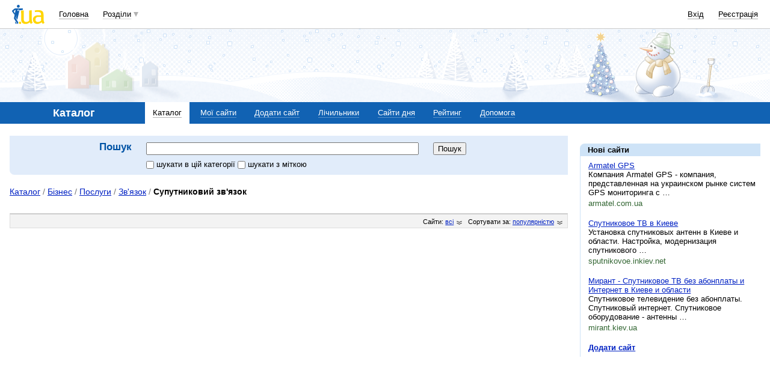

--- FILE ---
content_type: text/html; charset=utf-8
request_url: https://www.google.com/recaptcha/api2/aframe
body_size: 152
content:
<!DOCTYPE HTML><html><head><meta http-equiv="content-type" content="text/html; charset=UTF-8"></head><body><script nonce="0nGFPhFplfLAV7zuTVmkow">/** Anti-fraud and anti-abuse applications only. See google.com/recaptcha */ try{var clients={'sodar':'https://pagead2.googlesyndication.com/pagead/sodar?'};window.addEventListener("message",function(a){try{if(a.source===window.parent){var b=JSON.parse(a.data);var c=clients[b['id']];if(c){var d=document.createElement('img');d.src=c+b['params']+'&rc='+(localStorage.getItem("rc::a")?sessionStorage.getItem("rc::b"):"");window.document.body.appendChild(d);sessionStorage.setItem("rc::e",parseInt(sessionStorage.getItem("rc::e")||0)+1);localStorage.setItem("rc::h",'1769110084478');}}}catch(b){}});window.parent.postMessage("_grecaptcha_ready", "*");}catch(b){}</script></body></html>

--- FILE ---
content_type: application/javascript; charset=utf-8
request_url: https://fundingchoicesmessages.google.com/f/AGSKWxUv3kmoRSdh0gfQ4B69pRV_HNZExjSS4TFxT9IrYC00a_xpSenT-IwjJSBAk-aYypDBSWaMYgsIKta_EIzF92f1run2ZpTrPzMqLAyD7BEA5ooNw0bvd42L_6IUCGI0t1HBZVgwLgOyEKVo4wtHg00POuLW4Tjy3Y5G0-zj1OJUPi9_MJKB1UUc0gcd/_/ad_300250./newsmaxadcontrol._js_ads./indexrealad./abDetector.js
body_size: -1288
content:
window['f8b70d03-8249-4d7d-b329-bd4157c8b381'] = true;